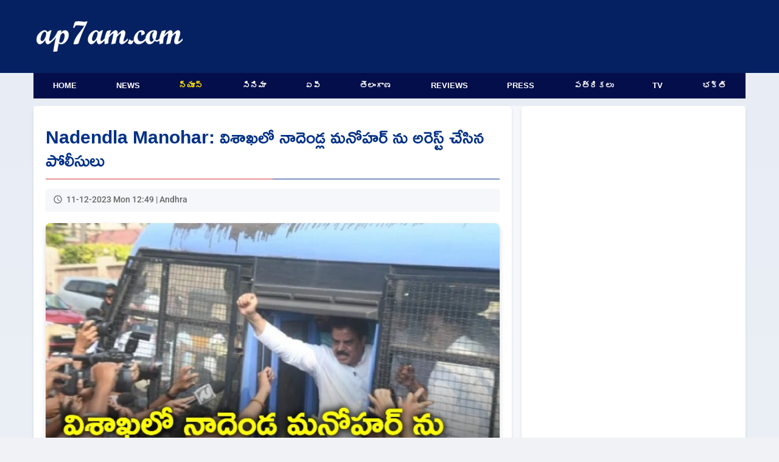

--- FILE ---
content_type: text/html; charset=UTF-8
request_url: https://www.ap7am.com/tn/789063/janasena-leader-nadendla-manohar-arrested-in-vizag
body_size: 7111
content:
<!doctype html>
<html lang="te">
<head>
    
    <link rel="preload" href="/css/telugu-news-modern-v20.css" as="style">
    <link rel="stylesheet" href="/css/telugu-news-modern-v20.css">
          <script async src="https://fundingchoicesmessages.google.com/i/pub-9041327298448473?ers=1"></script>
    <!-- Critical preconnects for important domains -->
    <link rel="preconnect" href="https://v.ap7am.com" crossorigin>
    <link rel="preconnect" href="https://imgc.ap7am.com" crossorigin>
    <link rel="dns-prefetch" href="https://imgc.ap7am.com">
    <!-- Google Tag Manager - moved to bottom of body for performance -->
    <meta charset="utf-8">
    <meta name="viewport" content="width=device-width, initial-scale=1">
    <meta name="application-name" content="ap7am">
    <meta content="IE=edge" http-equiv="X-UA-Compatible">
    <meta name="robots" content="max-image-preview:large">
        <meta property="og:type" content="article">
    <meta property="og:site_name" content="ap7am.com">
    <meta property="fb:app_id" content="972048744855755">
    <meta property="fb:pages" content="255977327840591">
    <meta name="twitter:card" content="summary_large_image">
    <meta name="twitter:site" content="@ap7am">
    <meta name="theme-color" content="#005FA2">
 
    <link rel="preconnect" href="https://cdn.jsdelivr.net" crossorigin>
    <link rel="icon" href="https://imgc.ap7am.com/main/favicon-v1.ico" type="image/x-icon">
    <link rel="manifest" href="/manifest-v4.webmanifest">
    <link rel="apple-touch-icon" href="https://imgc.ap7am.com/main/pwa/192.png">
    <link rel="apple-touch-icon-precomposed" sizes="180x180" href="https://imgc.ap7am.com/main/pwa/180.png">
    <link rel="apple-touch-icon-precomposed" sizes="120x120" href="https://imgc.ap7am.com/main/pwa/120.png">
         


      <!-- Font loading -->
    
    
    
    <style type="text/css">@font-face {font-family:Ramabhadra;font-style:normal;font-weight:400;src:url(/cf-fonts/s/ramabhadra/5.0.11/telugu/400/normal.woff2);unicode-range:U+0951-0952,U+0964-0965,U+0C00-0C7F,U+1CDA,U+200C-200D,U+25CC;font-display:swap;}@font-face {font-family:Ramabhadra;font-style:normal;font-weight:400;src:url(/cf-fonts/s/ramabhadra/5.0.11/latin/400/normal.woff2);unicode-range:U+0000-00FF,U+0131,U+0152-0153,U+02BB-02BC,U+02C6,U+02DA,U+02DC,U+0304,U+0308,U+0329,U+2000-206F,U+2074,U+20AC,U+2122,U+2191,U+2193,U+2212,U+2215,U+FEFF,U+FFFD;font-display:swap;}@font-face {font-family:Roboto;font-style:normal;font-weight:400;src:url(/cf-fonts/s/roboto/5.0.11/greek/400/normal.woff2);unicode-range:U+0370-03FF;font-display:swap;}@font-face {font-family:Roboto;font-style:normal;font-weight:400;src:url(/cf-fonts/s/roboto/5.0.11/latin/400/normal.woff2);unicode-range:U+0000-00FF,U+0131,U+0152-0153,U+02BB-02BC,U+02C6,U+02DA,U+02DC,U+0304,U+0308,U+0329,U+2000-206F,U+2074,U+20AC,U+2122,U+2191,U+2193,U+2212,U+2215,U+FEFF,U+FFFD;font-display:swap;}@font-face {font-family:Roboto;font-style:normal;font-weight:400;src:url(/cf-fonts/s/roboto/5.0.11/latin-ext/400/normal.woff2);unicode-range:U+0100-02AF,U+0304,U+0308,U+0329,U+1E00-1E9F,U+1EF2-1EFF,U+2020,U+20A0-20AB,U+20AD-20CF,U+2113,U+2C60-2C7F,U+A720-A7FF;font-display:swap;}@font-face {font-family:Roboto;font-style:normal;font-weight:400;src:url(/cf-fonts/s/roboto/5.0.11/vietnamese/400/normal.woff2);unicode-range:U+0102-0103,U+0110-0111,U+0128-0129,U+0168-0169,U+01A0-01A1,U+01AF-01B0,U+0300-0301,U+0303-0304,U+0308-0309,U+0323,U+0329,U+1EA0-1EF9,U+20AB;font-display:swap;}@font-face {font-family:Roboto;font-style:normal;font-weight:400;src:url(/cf-fonts/s/roboto/5.0.11/cyrillic-ext/400/normal.woff2);unicode-range:U+0460-052F,U+1C80-1C88,U+20B4,U+2DE0-2DFF,U+A640-A69F,U+FE2E-FE2F;font-display:swap;}@font-face {font-family:Roboto;font-style:normal;font-weight:400;src:url(/cf-fonts/s/roboto/5.0.11/greek-ext/400/normal.woff2);unicode-range:U+1F00-1FFF;font-display:swap;}@font-face {font-family:Roboto;font-style:normal;font-weight:400;src:url(/cf-fonts/s/roboto/5.0.11/cyrillic/400/normal.woff2);unicode-range:U+0301,U+0400-045F,U+0490-0491,U+04B0-04B1,U+2116;font-display:swap;}@font-face {font-family:Roboto;font-style:normal;font-weight:500;src:url(/cf-fonts/s/roboto/5.0.11/latin-ext/500/normal.woff2);unicode-range:U+0100-02AF,U+0304,U+0308,U+0329,U+1E00-1E9F,U+1EF2-1EFF,U+2020,U+20A0-20AB,U+20AD-20CF,U+2113,U+2C60-2C7F,U+A720-A7FF;font-display:swap;}@font-face {font-family:Roboto;font-style:normal;font-weight:500;src:url(/cf-fonts/s/roboto/5.0.11/vietnamese/500/normal.woff2);unicode-range:U+0102-0103,U+0110-0111,U+0128-0129,U+0168-0169,U+01A0-01A1,U+01AF-01B0,U+0300-0301,U+0303-0304,U+0308-0309,U+0323,U+0329,U+1EA0-1EF9,U+20AB;font-display:swap;}@font-face {font-family:Roboto;font-style:normal;font-weight:500;src:url(/cf-fonts/s/roboto/5.0.11/greek-ext/500/normal.woff2);unicode-range:U+1F00-1FFF;font-display:swap;}@font-face {font-family:Roboto;font-style:normal;font-weight:500;src:url(/cf-fonts/s/roboto/5.0.11/greek/500/normal.woff2);unicode-range:U+0370-03FF;font-display:swap;}@font-face {font-family:Roboto;font-style:normal;font-weight:500;src:url(/cf-fonts/s/roboto/5.0.11/latin/500/normal.woff2);unicode-range:U+0000-00FF,U+0131,U+0152-0153,U+02BB-02BC,U+02C6,U+02DA,U+02DC,U+0304,U+0308,U+0329,U+2000-206F,U+2074,U+20AC,U+2122,U+2191,U+2193,U+2212,U+2215,U+FEFF,U+FFFD;font-display:swap;}@font-face {font-family:Roboto;font-style:normal;font-weight:500;src:url(/cf-fonts/s/roboto/5.0.11/cyrillic-ext/500/normal.woff2);unicode-range:U+0460-052F,U+1C80-1C88,U+20B4,U+2DE0-2DFF,U+A640-A69F,U+FE2E-FE2F;font-display:swap;}@font-face {font-family:Roboto;font-style:normal;font-weight:500;src:url(/cf-fonts/s/roboto/5.0.11/cyrillic/500/normal.woff2);unicode-range:U+0301,U+0400-045F,U+0490-0491,U+04B0-04B1,U+2116;font-display:swap;}</style>
    <meta name="description" content="జనసేన కీలక నేత నాదెండ్ల మనోహర్ ను వైజాగ్ పోలీసులు అరెస్ట్ చేశారు. విశాఖలోని నొవాటెల్ హోటల్ వద్ద ఆందోళన చేస్తున్న మనోహర్ ను, ఇతర జనసేన నేతలు, కార్యకర్తలను అదుపులోకి తీసుకుని పోలీసు వాహనంలో అక్కడి నుంచి తరలించారు. &amp;nbsp;టైకూన్..">
<meta name="keywords" content="Nadendla Manohar,janasena,Arrest,Vizag">
<meta name="news_keywords" content="Nadendla Manohar,janasena,Arrest,Vizag">
<meta property="article:published_time" content="2023-12-11T12:49:47+05:30">
<meta property="article:modified_time" content="2023-12-11T07:41:14+05:30">
<link rel="canonical" href="https://www.ap7am.com/tn/789063/janasena-leader-nadendla-manohar-arrested-in-vizag">
<link rel="amphtml" href="https://www.ap7am.com/tn/789063/amp/janasena-leader-nadendla-manohar-arrested-in-vizag">
<meta property="og:type" content="article">
<meta property="og:title" content="విశాఖలో నాదెండ్ల మనోహర్ ను అరెస్ట్ చేసిన పోలీసులు">
<meta property="og:description" content="జనసేన కీలక నేత నాదెండ్ల మనోహర్ ను వైజాగ్ పోలీసులు అరెస్ట్ చేశారు. విశాఖలోని నొవాటెల్ హోటల్ వద్ద ఆందోళన చేస్తున్న మనోహర్ ను, ఇతర జనసేన నేతలు, కార్యకర్తలను అదుపులోకి తీసుకుని పోలీసు వాహనంలో అక్కడి నుంచి తరలించారు. &amp;nbsp;టైకూన్..">
<meta property="og:url" content="https://www.ap7am.com/tn/789063/janasena-leader-nadendla-manohar-arrested-in-vizag">
<meta property="og:image" content="https://imgc.ap7am.com/bimg/cr-20231211tn6576b8139c167.jpg">
<meta name="twitter:image" content="https://imgc.ap7am.com/bimg/cr-20231211tn6576b8139c167.jpg">
<meta property="og:image:width" content="600">
<meta property="og:image:height" content="400">
<meta name="twitter:title" content="విశాఖలో నాదెండ్ల మనోహర్ ను అరెస్ట్ చేసిన పోలీసులు">
<meta name="twitter:description" content="జనసేన కీలక నేత నాదెండ్ల మనోహర్ ను వైజాగ్ పోలీసులు అరెస్ట్ చేశారు. విశాఖలోని నొవాటెల్ హోటల్ వద్ద ఆందోళన చేస్తున్న మనోహర్ ను, ఇతర జనసేన నేతలు, కార్యకర్తలను అదుపులోకి తీసుకుని పోలీసు వాహనంలో అక్కడి నుంచి తరలించారు. &amp;nbsp;టైకూన్..">
<meta name="twitter:image:alt" content="విశాఖలో నాదెండ్ల మనోహర్ ను అరెస్ట్ చేసిన పోలీసులు">
<link rel="preload" as="image" href="https://imgc.ap7am.com/thumbnail/cr-20231211tn6576b8139c167.jpg">

<link rel="alternate" type="application/rss+xml" href="https://www.ap7am.com/rss/telugu-news.xml" >
    <link href="https://cdn.jsdelivr.net/npm/froala-editor/css/froala_editor.pkgd.min.css" rel="stylesheet" media="print" onload="this.media='all'">
<noscript><link rel="stylesheet" href="https://cdn.jsdelivr.net/npm/froala-editor/css/froala_editor.pkgd.min.css"></noscript>

<style>

.active-users {
  text-align: center;
  margin: 20px auto;
  font-size: 16px;
  color: blue;
}
.active-users a {
  color: blue;
  text-decoration: none;
}
.grid-container {
  grid-template-columns: 1fr;
  grid-template-areas:
    "article"
    "bottom-list";
}

@media screen and (min-width: 720px) and (max-width: 1019px) {
  .grid-container {
    display: grid;
    grid-template-columns: 1fr 332px;
    grid-template-areas:
      "article sidebar"
      "bottom-list sidebar";
  }
}

@media screen and (min-width: 1020px) and (max-width: 1199px) {
  .grid-container {
    grid-template-columns: 1fr 360px;
    grid-template-areas:
      "article  sidebar"
      "bottom-list sidebar"; 

  }
}

@media screen and (min-width: 1200px) {

  .grid-container {
    grid-template-columns: 1fr 368px;
    grid-template-areas:
      "article sidebar"
      "bottom-list  sidebar";
  }
}

</style>
<script type="application/ld+json">{"@context":"https://schema.org","@type":"NewsArticle","mainEntityOfPage":{"@type":"WebPage","@id":"https://www.ap7am.com/tn/789063/janasena-leader-nadendla-manohar-arrested-in-vizag"},"headline":"విశాఖలో నాదెండ్ల మనోహర్ ను అరెస్ట్ చేసిన పోలీసులు","alternativeHeadline":"Janasena leader Nadendla Manohar arrested in Vizag","description":"జనసేన కీలక నేత నాదెండ్ల మనోహర్ ను వైజాగ్ పోలీసులు అరెస్ట్ చేశారు. విశాఖలోని నొవాటెల్ హోటల్ వద్ద ఆందోళన చేస్తున్న మనోహర్ ను, ఇతర జనసేన నేతలు, కార్యకర్తలను అదుపులోకి తీసుకుని పోలీసు వాహనంలో అక్కడి నుంచి తరలించారు. &nbsp;టైకూన్ కూడలిలో రోడ్డు మూసివేతను నిరసిస్తూ మనోహర్ నేతృత్వంలో జనసేన ధర్మా చేసింది. వైసీపీ","keywords":"Nadendla Manohar,janasena,Arrest,Vizag","datePublished":"2023-12-11T12:49:47+05:30","dateModified":"2023-12-11T07:41:14+05:30","dateCreated":"2023-12-11T12:49:47+05:30","isAccessibleForFree":true,"articleSection":"Andhra","image":{"@type":"ImageObject","url":"https://imgc.ap7am.com/bimg/cr-20231211tn6576b8139c167.jpg","height":400,"width":600},"thumbnailUrl":"https://imgc.ap7am.com/thumbnail/cr-20231211tn6576b8139c167.jpg","articleBody":"జనసేన కీలక నేత నాదెండ్ల మనోహర్ ను వైజాగ్ పోలీసులు అరెస్ట్ చేశారు. విశాఖలోని నొవాటెల్ హోటల్ వద్ద ఆందోళన చేస్తున్న మనోహర్ ను, ఇతర జనసేన నేతలు, కార్యకర్తలను అదుపులోకి తీసుకుని పోలీసు వాహనంలో అక్కడి నుంచి తరలించారు. &nbsp;టైకూన్ కూడలిలో రోడ్డు మూసివేతను నిరసిస్తూ మనోహర్ నేతృత్వంలో జనసేన ధర్మా చేసింది. వైసీపీ ఎంపీ ఎంవీవీ సత్యనారాయణ రియలెస్టేట్ వ్యాపారంలో భాగంగా నిర్మిస్తున్న కట్టడానికి వాస్తు బాగోలేదని రోడ్డును మూసేశారని ఈ సందర్భంగా మనోహర్ మండిపడ్డారు. వైసీపీ నేతల నిర్మాణాలకు వాస్తు దోషం ఉంటే రోడ్లను మూసేస్తారా? అని ప్రశ్నించారు.&nbsp;తమ ధర్నా రాజకీయ కార్యక్రమం కాదని... శాంతియుతంగా చేస్తున్న నిరసన కార్యక్రమమని మనోహర్ చెప్పారు. తమ ధర్నా కార్యక్రమం గురించి తెలిసి నిన్నటి నుంచి పోలీసులు పలు విధాలుగా తమను అడ్డుకునే ప్రయత్నం చేశారని విమర్శించారు. తమ వాళ్లను ఎక్కడికక్కడ హౌస్ అరెస్ట్ చేశారని అన్నారు. వైసీపీ నేతల ట్రాప్ లో పోలీసు అధికారులు పడొద్దని సూచించారు. రాష్ట్రంలో రూల్ ఆఫ్ లా లేదని విమర్శించారు.","isPartOf":{"@type":"CreativeWork","name":"Telugu News","url":"https://www.ap7am.com/telugu-news"},"publisher":{"@type":"Organization","name":"ap7am.com","logo":{"@type":"ImageObject","url":"https://imgc.ap7am.com/main/pwa/512.png","width":512,"height":512},"sameAs":["https://www.facebook.com/ap7am","https://twitter.com/ap7am","https://www.instagram.com/ap7amnews"]},"author":{"@type":"Person","name":"Vamsi","url":"https://ap7am.com/team-ap7am"},"speakable":{"@type":"SpeakableSpecification","cssSelector":["h1",".fr-view"]}}</script>
<script type="application/ld+json">{"@context":"https://schema.org","@type":"BreadcrumbList","itemListElement":[{"@type":"ListItem","position":1,"item":{"@id":"https://www.ap7am.com","name":"Home"}},{"@type":"ListItem","position":2,"item":{"@id":"https://www.ap7am.com/telugu-news","name":"Telugu News"}},{"@type":"ListItem","position":3,"item":{"@id":"https://www.ap7am.com/telugu-news/andhra","name":"Andhra"}},{"@type":"ListItem","position":4,"item":{"@id":"https://www.ap7am.com/tn/789063/janasena-leader-nadendla-manohar-arrested-in-vizag","name":"విశాఖలో నాదెండ్ల మనోహర్ ను అరెస్ట్ చేసిన పోలీసులు"}}]}</script>
   

        <script type="application/ld+json">
    {"@context": "https://schema.org",
    "@type": "Organization",
    "name": "ap7am.com",
    "url": "https://www.ap7am.com",
    "logo":{
        "@type":"ImageObject",
        "url":"https://www.ap7am.com/img/ap7am-blue-logo.png",
        "width":"160",
        "height":"50"
    },
    "sameAs": ["https://www.facebook.com/ap7am",
    "https://twitter.com/ap7am"]
    }
 </script>
 <script type="application/ld+json">
    {
    "@context": "https://schema.org/",
    "@type": "WebSite",
    "name": "ap7am.com",
    "url": "https://www.ap7am.com",
    "potentialAction": {
        "@type": "SearchAction",
        "target": "https://www.ap7am.com/search?q={search_term_string}",
        "query-input": "required name=search_term_string"
    }
    }
    </script>
    <title>విశాఖలో నాదెండ్ల మనోహర్ ను అరెస్ట్ చేసిన పోలీసులు</title>

      <!-- Global site tag (gtag.js) - Google Analytics -->
    <script async defer src="https://www.googletagmanager.com/gtag/js?id=G-0W5DB5PW2L"></script>
    <script>
      window.dataLayer = window.dataLayer || [];
      function gtag(){dataLayer.push(arguments);}
      gtag('js', new Date());
      gtag('config', 'G-0W5DB5PW2L');
    </script>  
</head>
<body>
        <header class="header">
        <nav class="mb-nav mb-tb" aria-label="To Navigation">
        <input type="checkbox" id="check">
        <label for="check" class="checkbtn">
            <img src="https://imgc.ap7am.com/main/menu-icon.svg" alt="Menu" width="36" height="30" loading="lazy" decoding="async">
        </label>
        <span class="mb-logo">
            <a class="active" href="/"><img src="https://imgc.ap7am.com/main/ap7am-logo.svg" alt="ap7am" width="112" height="32" loading="lazy" decoding="async"></a>
        </span>
        <ul itemscope itemtype="https://schema.org/SiteNavigationElement">
                            <li itemprop="name"><a itemprop="url" href="/" data-ga-menu="mobile_drawer" data-ga-label="Home">Home</a></li>
                            <li itemprop="name"><a itemprop="url" href="/english-news" data-ga-menu="mobile_drawer" data-ga-label="News">News</a></li>
                            <li itemprop="name"><a itemprop="url" href="/telugu-news" data-ga-menu="mobile_drawer" data-ga-label="న్యూస్">న్యూస్</a></li>
                            <li itemprop="name"><a itemprop="url" href="/cinema" data-ga-menu="mobile_drawer" data-ga-label="సినిమా">సినిమా</a></li>
                            <li itemprop="name"><a itemprop="url" href="/telugu-news/andhra" data-ga-menu="mobile_drawer" data-ga-label="ఏపీ">ఏపీ</a></li>
                            <li itemprop="name"><a itemprop="url" href="/telugu-news/telangana" data-ga-menu="mobile_drawer" data-ga-label="తెలంగాణ">తెలంగాణ</a></li>
                            <li itemprop="name"><a itemprop="url" href="/movie-reviews" data-ga-menu="mobile_drawer" data-ga-label="Reviews">Reviews</a></li>
                            <li itemprop="name"><a itemprop="url" href="/press-news" data-ga-menu="mobile_drawer" data-ga-label="Press">Press</a></li>
                            <li itemprop="name"><a itemprop="url" href="/telugu-news-papers" data-ga-menu="mobile_drawer" data-ga-label="పత్రికలు">పత్రికలు</a></li>
                            <li itemprop="name"><a itemprop="url" href="/live-tv" data-ga-menu="mobile_drawer" data-ga-label="TV">TV</a></li>
                            <li itemprop="name"><a itemprop="url" href="/bhakti-articles" data-ga-menu="mobile_drawer" data-ga-label="భక్తి">భక్తి</a></li>
                            <li itemprop="name"><a itemprop="url" href="/forms/grievance" data-ga-menu="mobile_drawer" data-ga-label="Grievances">Grievances</a></li>
                    </ul>
    </nav>
    <nav class="mb-horizontal-menu mb-only" aria-label="Primary Sections">
        <ul>
                            <li class=" mb-horizontal-item ">
                    <a href="/" title="Browse Home" data-ga-menu="mobile_horizontal" data-ga-label="Home">Home</a>
                </li>
                            <li class=" mb-horizontal-item ">
                    <a href="/english-news" title="Browse News" data-ga-menu="mobile_horizontal" data-ga-label="News">News</a>
                </li>
                            <li class=" mb-horizontal-item-active ">
                    <a href="/telugu-news" title="Browse న్యూస్" data-ga-menu="mobile_horizontal" data-ga-label="న్యూస్">న్యూస్</a>
                </li>
                            <li class=" mb-horizontal-item ">
                    <a href="/cinema" title="Browse సినిమా" data-ga-menu="mobile_horizontal" data-ga-label="సినిమా">సినిమా</a>
                </li>
                            <li class=" mb-horizontal-item ">
                    <a href="/telugu-news/andhra" title="Browse ఏపీ" data-ga-menu="mobile_horizontal" data-ga-label="ఏపీ">ఏపీ</a>
                </li>
                            <li class=" mb-horizontal-item ">
                    <a href="/telugu-news/telangana" title="Browse తెలంగాణ" data-ga-menu="mobile_horizontal" data-ga-label="తెలంగాణ">తెలంగాణ</a>
                </li>
                            <li class=" mb-horizontal-item ">
                    <a href="/movie-reviews" title="Browse Reviews" data-ga-menu="mobile_horizontal" data-ga-label="Reviews">Reviews</a>
                </li>
                            <li class=" mb-horizontal-item ">
                    <a href="/press-news" title="Browse Press" data-ga-menu="mobile_horizontal" data-ga-label="Press">Press</a>
                </li>
                            <li class=" mb-horizontal-item ">
                    <a href="/telugu-news-papers" title="Browse పత్రికలు" data-ga-menu="mobile_horizontal" data-ga-label="పత్రికలు">పత్రికలు</a>
                </li>
                            <li class=" mb-horizontal-item ">
                    <a href="/live-tv" title="Browse TV" data-ga-menu="mobile_horizontal" data-ga-label="TV">TV</a>
                </li>
                            <li class=" mb-horizontal-item ">
                    <a href="/bhakti-articles" title="Browse భక్తి" data-ga-menu="mobile_horizontal" data-ga-label="భక్తి">భక్తి</a>
                </li>
                    </ul>
    </nav>
    <div class="dt-only">
        <div class="menu-top" style="height:120px">
            <div class="logo-plus-ad">
                <div class="logo-box">
                    <a href="/" title="ap7am.com">
                        <img src="https://imgc.ap7am.com/main/ap7am-logo.svg" width="240" height="44" alt="News link" loading="lazy" decoding="async">
                    </a>
                </div>
                <div class="leader-board">

                                    </div>
            </div>
        </div>
        <nav aria-label="Top Navigation">
            <ul class="menu">
                                    <li class=" menu-item ">
                        <a href="/" title="Browse Home" data-ga-menu="desktop_primary" data-ga-label="Home">Home</a>
                    </li>
                                    <li class=" menu-item ">
                        <a href="/english-news" title="Browse News" data-ga-menu="desktop_primary" data-ga-label="News">News</a>
                    </li>
                                    <li class=" menu-item-active ">
                        <a href="/telugu-news" title="Browse న్యూస్" data-ga-menu="desktop_primary" data-ga-label="న్యూస్">న్యూస్</a>
                    </li>
                                    <li class=" menu-item ">
                        <a href="/cinema" title="Browse సినిమా" data-ga-menu="desktop_primary" data-ga-label="సినిమా">సినిమా</a>
                    </li>
                                    <li class=" menu-item ">
                        <a href="/telugu-news/andhra" title="Browse ఏపీ" data-ga-menu="desktop_primary" data-ga-label="ఏపీ">ఏపీ</a>
                    </li>
                                    <li class=" menu-item ">
                        <a href="/telugu-news/telangana" title="Browse తెలంగాణ" data-ga-menu="desktop_primary" data-ga-label="తెలంగాణ">తెలంగాణ</a>
                    </li>
                                    <li class=" menu-item ">
                        <a href="/movie-reviews" title="Browse Reviews" data-ga-menu="desktop_primary" data-ga-label="Reviews">Reviews</a>
                    </li>
                                    <li class=" menu-item ">
                        <a href="/press-news" title="Browse Press" data-ga-menu="desktop_primary" data-ga-label="Press">Press</a>
                    </li>
                                    <li class=" menu-item ">
                        <a href="/telugu-news-papers" title="Browse పత్రికలు" data-ga-menu="desktop_primary" data-ga-label="పత్రికలు">పత్రికలు</a>
                    </li>
                                    <li class=" menu-item ">
                        <a href="/live-tv" title="Browse TV" data-ga-menu="desktop_primary" data-ga-label="TV">TV</a>
                    </li>
                                    <li class=" menu-item ">
                        <a href="/bhakti-articles" title="Browse భక్తి" data-ga-menu="desktop_primary" data-ga-label="భక్తి">భక్తి</a>
                    </li>
                            </ul>
        </nav>
    </div>
</header>
<div class="grid-container">
<div class="grid-item article">
<main>
<article>
<h1 class="article-title heading-te">Nadendla Manohar: విశాఖలో నాదెండ్ల మనోహర్ ను అరెస్ట్ చేసిన పోలీసులు</h1>
<div class="article-meta">
<time class="article-time" datetime="2023-12-11T12:49:47+05:30">11-12-2023 Mon 12:49 | Andhra</time>
</div>

<div class="article-image-container">
<img
class="article-image"
src="https://imgc.ap7am.com/thumbnail/cr-20231211tn6576b8139c167.jpg"
srcset="https://imgc.ap7am.com/thumbnail/cr-20231211tn6576b8139c167.jpg 1x, https://imgc.ap7am.com/bimg/cr-20231211tn6576b8139c167.jpg 2x"
alt="Janasena leader Nadendla Manohar arrested in Vizag"
width="640"
height="428"
style="aspect-ratio: 640 / 428;"
fetchpriority="high"
decoding="async"
loading="eager"
>
</div>
<div class="mb-only center">
</div>
<div class="desc-te rich-text fr-view">
        <div class="bullets">
        <ul><li>టైకూన్ కూడలిలో రోడ్డు మూసివేతకు నిరసనగా మనోహర్ ధర్నా</li><li>వైసీపీ ఎంపీ ఎంవీవీ నిర్మిస్తున్న కట్టడానికి వాస్తు బాగోలేదని రోడ్డును మూసేశారని మనోహర్ మండిపాటు</li><li>రాష్ట్రంలో రూల్ ఆఫ్ లా లేదని విమర్శ</li></ul>
    </div>
        <div class="mt-3">
        జనసేన కీలక నేత నాదెండ్ల మనోహర్ ను వైజాగ్ పోలీసులు అరెస్ట్ చేశారు. విశాఖలోని నొవాటెల్ హోటల్ వద్ద ఆందోళన చేస్తున్న మనోహర్ ను, ఇతర జనసేన నేతలు, కార్యకర్తలను అదుపులోకి తీసుకుని పోలీసు వాహనంలో అక్కడి నుంచి తరలించారు. &nbsp;<br>టైకూన్ కూడలిలో రోడ్డు మూసివేతను నిరసిస్తూ మనోహర్ నేతృత్వంలో జనసేన ధర్మా చేసింది. వైసీపీ ఎంపీ ఎంవీవీ సత్యనారాయణ రియలెస్టేట్ వ్యాపారంలో భాగంగా నిర్మిస్తున్న కట్టడానికి వాస్తు బాగోలేదని రోడ్డును మూసేశారని ఈ సందర్భంగా మనోహర్ మండిపడ్డారు. వైసీపీ నేతల నిర్మాణాలకు వాస్తు దోషం ఉంటే రోడ్లను మూసేస్తారా? అని ప్రశ్నించారు.&nbsp;<br><div style="color: rgb(34, 34, 34); font-family: Arial, Helvetica, sans-serif; font-size: small; font-style: normal; font-variant-ligatures: normal; font-variant-caps: normal; font-weight: 400; letter-spacing: normal; orphans: 2; text-align: start; text-indent: 0px; text-transform: none; widows: 2; word-spacing: 0px; -webkit-text-stroke-width: 0px; white-space: normal; text-decoration-thickness: initial; text-decoration-style: initial; text-decoration-color: initial;"><br></div>తమ ధర్నా రాజకీయ కార్యక్రమం కాదని... శాంతియుతంగా చేస్తున్న నిరసన కార్యక్రమమని మనోహర్ చెప్పారు. తమ ధర్నా కార్యక్రమం గురించి తెలిసి నిన్నటి నుంచి పోలీసులు పలు విధాలుగా తమను అడ్డుకునే ప్రయత్నం చేశారని విమర్శించారు. తమ వాళ్లను ఎక్కడికక్కడ హౌస్ అరెస్ట్ చేశారని అన్నారు. వైసీపీ నేతల ట్రాప్ లో పోలీసు అధికారులు పడొద్దని సూచించారు. రాష్ట్రంలో రూల్ ఆఫ్ లా లేదని విమర్శించారు.
    </div>
</div>


</article>

<nav class="article-nav-mobile mb-only" aria-label="Telugu news navigation">
        <a class="article-nav-mobile__btn article-nav-mobile__btn--prev" href="https://www.ap7am.com/tn/789064/victory-venkatesh-visits-bezawada-durgamma" rel="prev" data-ga-article-nav="prev" data-ga-article-section="telugu_news" data-ga-article-id="789064" data-ga-article-target="https://www.ap7am.com/tn/789064/victory-venkatesh-visits-bezawada-durgamma">
        <span aria-hidden="true">&larr;</span>
        <span class="sr-only">Previous article</span>
    </a>
            <a class="article-nav-mobile__btn article-nav-mobile__btn--next" href="https://www.ap7am.com/tn/789062/these-are-the-best-camera-phones-under-20000" rel="next" data-ga-article-nav="next" data-ga-article-section="telugu_news" data-ga-article-id="789062" data-ga-article-target="https://www.ap7am.com/tn/789062/these-are-the-best-camera-phones-under-20000">
        <span aria-hidden="true">&rarr;</span>
        <span class="sr-only">Next article</span>
    </a>
    </nav>






<div class="tags">
<div class="tags-button">Nadendla Manohar</div>
<div class="tags-button">janasena</div>
<div class="tags-button">Arrest</div>
<div class="tags-button">Vizag</div>
</div>
</main>
<ul class="tcb" data-article-id="789063">
  <!-- Optional placeholder content -->
  <li class="placeholder">Loading...</li>
</ul>
<div class="social-buttons">
    <!-- Facebook -->
    <a class="social-buttons-link social-buttons-link-facebook" rel="noreferrer noopener" href="https://www.facebook.com/sharer.php?u=https://www.ap7am.com/tn/789063/janasena-leader-nadendla-manohar-arrested-in-vizag" title="Share on Facebook" target="_blank">
        <span class="social-buttons-icon social-buttons-icon-facebook"></span>
    </a>
    <!-- Twitter -->
    <a class="social-buttons-link social-buttons-link-twitter" rel="noreferrer noopener" href="https://twitter.com/intent/tweet?text=విశాఖలో నాదెండ్ల మనోహర్ ను అరెస్ట్ చేసిన పోలీసులు&url=https://www.ap7am.com/tn/789063/janasena-leader-nadendla-manohar-arrested-in-vizag&hashtags=Nadendla Manohar,janasena,Arrest,Vizag&via=ap7am" title="Share on Twitter" target="_blank">
        <span class="social-buttons-icon social-buttons-icon-twitter"></span>
    </a>
    <!-- WhatsApp -->
    <a class="social-buttons-link social-buttons-link-whatsapp" rel="noreferrer noopener" href="whatsapp://send?text=https://www.ap7am.com/tn/789063/janasena-leader-nadendla-manohar-arrested-in-vizag" data-action="share/whatsapp/share" title="Share on WhatsApp">
        <span class="social-buttons-icon social-buttons-icon-whatsapp"></span>
    </a>
    <!-- Email -->
    <a class="social-buttons-link social-buttons-link-email" rel="noreferrer noopener" href="/cdn-cgi/l/email-protection#[base64]" title="Share via Email">
        <span class="social-buttons-icon social-buttons-icon-email"></span>
    </a>
    <div class="feedback">
        <a class="feedback-link" href="/forms/feedback?sec=tn&pid=789063">Leave Feedback on this news</a>
    </div>
</div>
<div class="tb-dt">
<div class="pvt-pr center">
         <a href="https://www.garudavega.com/" title= "Garudavega" rel="sponsored">
        <img
        class="pvt-img"
        alt="Garudavega"
        src="https://imgc.ap7am.com/thumbless/20250313pa67d2ddaa38296.gif"
        width="300"
        height="100"
        loading="lazy"
        >
        </a>
</div></div>
</div>
<section class="grid-item bottom-list news-list">
<header class="news-list-header"><h2 class="news-list-title Roboto">More Telugu News</h2></header>
<ul id="bottom-list" class="news-list-items">
  <li class="news-list-item comments-placeholder">Loading...</li>
</ul>
<footer class="news-list-footer"><a href="/telugu-news#nsn_14" title="Telugu News" class="news-list-more">..More Telugu News</a></footer>
</section>

<aside class="grid-item sidebar tb-dt">
    </aside>
</div> 
<script data-cfasync="false" src="/cdn-cgi/scripts/5c5dd728/cloudflare-static/email-decode.min.js"></script><script src="/js/telugu-news-bottom-list-v2.js" defer></script>
<footer class="footer">
    <div class="footer-container">
        <div class="footer-copyright">&copy;2026 ap7am.com</div>
        <div class="footer-links">
            <a class="footer-link" href="/" title="ap7am.com home page">Home</a>
            <a class="footer-link" href="/privacy-policy" title="Read Privacy Policy">Privacy Policy</a>
            
                        <a class="footer-link" href="/disclaimer" title="Read Disclaimer">Disclaimer</a>
            <a class="footer-link" href="/forms/contact" title="Write to ContactUs">ContactUs</a>
            <a class="footer-link" href="/forms/grievance" title="Submit Grievances">Grievances</a>   
            <span class="footer-region">NV</span>
        </div>
    </div>
</footer>
        <script>
        var newapiUrl = 'https://v.ap7am.com/api/tnv/789063?reg=NV';
    </script>
    <script src="/js/views4.js" defer></script>
        <script>
        document.addEventListener('DOMContentLoaded', function () {
            if (typeof gtag !== 'function') {
                return;
            }

            var menuLinks = document.querySelectorAll('[data-ga-menu]');

            Array.prototype.forEach.call(menuLinks, function (link) {
                link.addEventListener('click', function () {
                    var label = link.getAttribute('data-ga-label') || link.textContent.trim();

                    gtag('event', 'menu_click', {
                        event_category: 'navigation',
                        event_label: label,
                        menu_location: link.getAttribute('data-ga-menu'),
                        menu_url: link.getAttribute('href')
                    });
                });
            });

            var paginationLinks = document.querySelectorAll('[data-ga-pagination]');

            Array.prototype.forEach.call(paginationLinks, function (link) {
                link.addEventListener('click', function () {
                    var direction = link.getAttribute('data-ga-pagination') || 'unknown';
                    var section = link.getAttribute('data-ga-section') || 'default';
                    var page = link.getAttribute('data-ga-page') || '';

                    gtag('event', 'pagination_click', {
                        event_category: 'pagination',
                        event_label: section + '_' + direction,
                        pagination_direction: direction,
                        pagination_section: section,
                        pagination_page: page,
                        pagination_url: link.getAttribute('href')
                    });
                });
            });

            var articleNavLinks = document.querySelectorAll('[data-ga-article-nav]');

            Array.prototype.forEach.call(articleNavLinks, function (link) {
                link.addEventListener('click', function () {
                    var direction = link.getAttribute('data-ga-article-nav') || 'unknown';
                    var section = link.getAttribute('data-ga-article-section') || 'default';
                    var targetId = link.getAttribute('data-ga-article-id') || '';
                    var targetUrl = link.getAttribute('data-ga-article-target') || link.getAttribute('href');

                    gtag('event', 'article_navigation_click', {
                        event_category: 'article_navigation',
                        event_label: section + '_' + direction,
                        navigation_direction: direction,
                        navigation_section: section,
                        target_article_id: targetId,
                        target_article_url: targetUrl
                    });
                });
            });
        });
    </script>
</body>
</html>


--- FILE ---
content_type: image/svg+xml
request_url: https://imgc.ap7am.com/main/ap7am-logo.svg
body_size: 5853
content:
<svg width="154.736" height="31.975" viewBox="0 0 154.736 31.975" xmlns="http://www.w3.org/2000/svg"><g id="svgGroup" stroke-linecap="round" fill-rule="evenodd" font-size="9pt" stroke="#ffffff" stroke-width="0.1mm" fill="#ffffff" style="stroke:#ffffff;stroke-width:0.1mm;fill:#ffffff"><path d="M 111.303 12.54 L 111.202 13.419 L 111.101 14.297 Q 111.101 14.626 111.324 14.635 A 0.318 0.318 0 0 0 111.337 14.635 L 111.844 14.466 L 113.771 13.554 A 1.733 1.733 0 0 0 114.134 13.351 A 1.412 1.412 0 0 0 114.413 13.081 A 1.065 1.065 0 0 0 114.547 12.744 Q 114.582 12.588 114.582 12.405 A 3.239 3.239 0 0 0 114.437 11.413 A 2.606 2.606 0 0 0 113.669 10.241 A 3.568 3.568 0 0 0 111.87 9.501 A 4.706 4.706 0 0 0 111.27 9.464 A 5.543 5.543 0 0 0 109.548 9.75 A 7.583 7.583 0 0 0 108.329 10.275 Q 106.774 11.154 105.659 12.472 Q 104.51 13.824 103.834 15.548 A 10.507 10.507 0 0 0 103.306 17.377 A 8.383 8.383 0 0 0 103.158 18.928 A 5.514 5.514 0 0 0 103.413 20.643 A 4.556 4.556 0 0 0 104.543 22.477 A 4.68 4.68 0 0 0 107.556 23.84 A 6.32 6.32 0 0 0 108.092 23.863 A 7.447 7.447 0 0 0 111.379 23.086 A 8.822 8.822 0 0 0 111.709 22.916 Q 113.232 22.086 114.891 20.551 A 26.195 26.195 0 0 0 115.557 19.913 A 5.771 5.771 0 0 0 115.888 21.134 A 4.8 4.8 0 0 0 116.002 21.395 Q 116.542 22.511 117.523 23.187 Q 118.503 23.863 119.753 23.863 Q 121.308 23.863 122.66 22.95 A 7.638 7.638 0 0 0 124.026 21.784 Q 124.639 21.131 125.195 20.28 Q 125.699 20.678 126.162 20.868 A 2.571 2.571 0 0 0 126.412 20.956 A 2.282 2.282 0 0 0 126.638 21.038 Q 126.757 21.075 126.893 21.105 A 4.231 4.231 0 0 0 126.987 21.125 L 127.02 21.125 Q 127.358 21.193 127.561 21.193 Q 128.67 21.193 129.845 20.326 A 7.484 7.484 0 0 0 130.273 19.983 A 23.712 23.712 0 0 0 130.265 20.652 A 1.88 1.88 0 0 0 130.266 20.708 Q 130.272 20.867 130.299 21.362 L 130.333 22.071 Q 130.333 22.207 130.367 22.443 A 92.765 92.765 0 0 1 130.381 22.885 Q 130.399 23.469 130.4 23.795 A 12.167 12.167 0 0 1 130.4 23.829 L 134.051 22.95 L 134.152 20.787 L 134.355 19.029 L 134.761 16.731 Q 136.539 14.661 137.412 13.873 A 5.738 5.738 0 0 1 137.667 13.655 A 17.487 17.487 0 0 1 138.105 13.299 Q 138.978 12.615 139.283 12.607 A 0.272 0.272 0 0 1 139.29 12.607 A 0.311 0.311 0 0 1 139.587 12.782 Q 139.662 12.924 139.662 13.182 L 139.391 14.872 L 138.986 17.069 L 137.397 23.863 L 141.588 23.119 L 143.244 16.325 A 21.632 21.632 0 0 1 144.267 15.085 A 24.046 24.046 0 0 1 144.427 14.906 A 41.716 41.716 0 0 1 144.778 14.528 Q 145.118 14.166 145.368 13.921 A 8.799 8.799 0 0 1 145.577 13.723 Q 146.76 12.709 147.233 12.709 Q 147.662 12.709 147.751 13.049 A 0.797 0.797 0 0 1 147.774 13.25 A 2.542 2.542 0 0 1 147.738 13.633 Q 147.642 14.248 147.283 15.36 A 32.243 32.243 0 0 1 147.131 15.818 A 32.365 32.365 0 0 0 146.576 17.588 Q 145.982 19.706 145.982 21.091 Q 145.982 22.112 146.388 22.791 A 2.323 2.323 0 0 0 146.624 23.119 A 2.11 2.11 0 0 0 148.113 23.854 A 2.945 2.945 0 0 0 148.348 23.863 Q 149.475 23.863 150.711 23.15 A 7.627 7.627 0 0 0 150.985 22.984 A 12.191 12.191 0 0 0 151.842 22.38 Q 152.756 21.682 153.967 20.564 A 58.153 58.153 0 0 0 154.736 19.841 L 154.736 17.948 L 154.094 18.624 Q 152.242 20.61 151.285 21.019 A 1.135 1.135 0 0 1 150.849 21.125 A 0.541 0.541 0 0 1 150.598 21.068 Q 150.49 21.012 150.409 20.902 A 0.737 0.737 0 0 1 150.376 20.855 A 1.014 1.014 0 0 1 150.178 20.318 A 1.288 1.288 0 0 1 150.173 20.212 Q 150.173 19.248 150.958 17.141 A 30.521 30.521 0 0 1 150.985 17.069 A 30.021 30.021 0 0 0 151.54 15.37 Q 152.134 13.335 152.134 11.999 A 3.216 3.216 0 0 0 151.967 10.948 A 2.856 2.856 0 0 0 151.559 10.174 Q 151.018 9.43 150.072 9.43 A 3.104 3.104 0 0 0 148.752 9.732 A 3.794 3.794 0 0 0 148.483 9.87 A 7.175 7.175 0 0 0 147.796 10.296 Q 147.441 10.542 147.059 10.858 A 15.616 15.616 0 0 0 146.523 11.323 L 143.819 13.926 L 143.988 11.965 A 4.389 4.389 0 0 0 143.935 11.261 Q 143.874 10.888 143.744 10.589 A 1.97 1.97 0 0 0 143.447 10.106 A 2.054 2.054 0 0 0 142.952 9.675 A 1.681 1.681 0 0 0 142.061 9.43 A 2.347 2.347 0 0 0 141.552 9.492 Q 141.065 9.601 140.443 9.901 A 9.022 9.022 0 0 0 140.236 10.005 A 9.324 9.324 0 0 0 139.384 10.555 Q 138.983 10.845 138.558 11.204 A 17.9 17.9 0 0 0 138.039 11.661 A 54.666 54.666 0 0 0 137.49 12.185 A 42.71 42.71 0 0 0 136.991 12.675 Q 136.643 13.053 136.219 13.53 A 83.528 83.528 0 0 0 136.079 13.689 L 135.606 14.23 L 135.268 14.602 Q 135.504 13.419 135.977 12.033 Q 136.586 10.275 136.924 9.396 L 132.935 10.174 A 49.673 49.673 0 0 0 132.829 10.406 Q 132.607 10.894 132.158 11.898 L 132.057 12.168 Q 131.72 12.97 131.483 13.614 A 21.789 21.789 0 0 0 131.347 13.993 A 22.484 22.484 0 0 0 130.657 16.536 A 19.986 19.986 0 0 0 130.536 17.17 A 17.566 17.566 0 0 0 130.418 17.966 A 12.618 12.618 0 0 1 129.709 18.698 Q 128.466 19.874 127.595 19.874 Q 126.716 19.874 125.837 19.097 A 37.975 37.975 0 0 0 126.729 16.382 Q 127.527 13.571 127.527 11.526 A 12.018 12.018 0 0 0 127.526 11.35 Q 127.521 11 127.494 10.917 Q 127.465 10.861 127.437 10.757 A 2.103 2.103 0 0 1 127.426 10.715 A 0.646 0.646 0 0 0 127.413 10.59 Q 127.401 10.529 127.378 10.463 A 1.226 1.226 0 0 0 127.358 10.41 A 0.686 0.686 0 0 0 127.216 10.197 Q 127.007 9.975 126.547 9.768 Q 126.011 9.514 124.956 9.472 A 11.026 11.026 0 0 0 124.519 9.464 Q 122.119 9.464 120.024 10.681 Q 117.996 11.898 116.711 14.027 A 8.805 8.805 0 0 0 115.472 18.105 A 52.988 52.988 0 0 1 115.043 18.527 Q 114.489 19.063 114.09 19.411 A 9.602 9.602 0 0 1 113.737 19.705 Q 112.785 20.526 112.056 20.773 A 2.452 2.452 0 0 1 112.013 20.787 A 5.242 5.242 0 0 1 110.917 21.031 A 4.586 4.586 0 0 1 110.425 21.057 A 3.036 3.036 0 0 1 108.145 20.086 A 3.913 3.913 0 0 1 107.957 19.874 A 4.114 4.114 0 0 1 107.13 18.169 Q 106.987 17.565 106.978 16.859 A 7.466 7.466 0 0 1 106.977 16.765 A 8.928 8.928 0 0 1 107.447 13.937 A 9.999 9.999 0 0 1 107.45 13.926 A 8.801 8.801 0 0 1 107.892 12.875 Q 108.223 12.217 108.633 11.729 A 3.569 3.569 0 0 1 109.095 11.318 Q 109.367 11.119 109.639 11.018 A 1.578 1.578 0 0 1 110.188 10.917 A 0.919 0.919 0 0 1 110.899 11.23 A 1.236 1.236 0 0 1 110.999 11.357 Q 111.303 11.796 111.303 12.54 Z M 68.073 17.103 L 68.817 14.297 L 70.27 9.464 L 69.358 9.464 L 65.978 11.323 Q 65.166 9.43 63.105 9.43 Q 61.854 9.43 60.401 10.174 A 11.204 11.204 0 0 0 58.814 11.192 A 14.674 14.674 0 0 0 57.595 12.236 A 11.137 11.137 0 0 0 55.42 15.234 A 12.511 12.511 0 0 0 55.364 15.345 Q 54.486 17.204 54.486 19.165 Q 54.486 20.381 54.959 21.497 A 4.297 4.297 0 0 0 55.597 22.594 A 3.75 3.75 0 0 0 56.243 23.221 Q 56.987 23.863 57.967 23.863 Q 59.312 23.863 60.656 22.862 A 7.213 7.213 0 0 0 60.806 22.747 Q 62.226 21.632 63.882 19.266 A 12.807 12.807 0 0 0 63.968 20.821 Q 64.165 22.422 64.814 23.18 A 1.923 1.923 0 0 0 66.349 23.863 Q 67.499 23.863 68.648 23.018 L 68.986 22.747 Q 69.681 22.203 70.106 21.821 A 9.855 9.855 0 0 0 70.203 21.733 Q 70.676 21.328 71.69 20.381 L 72.137 19.984 A 23.712 23.712 0 0 0 72.129 20.652 A 1.88 1.88 0 0 0 72.13 20.708 Q 72.136 20.867 72.163 21.362 L 72.197 22.071 Q 72.197 22.207 72.231 22.443 A 92.765 92.765 0 0 1 72.245 22.885 Q 72.263 23.469 72.264 23.795 A 12.167 12.167 0 0 1 72.264 23.829 L 75.915 22.95 L 76.016 20.787 L 76.219 19.029 L 76.625 16.731 Q 78.403 14.661 79.276 13.873 A 5.738 5.738 0 0 1 79.531 13.655 A 17.487 17.487 0 0 1 79.969 13.299 Q 80.842 12.615 81.147 12.607 A 0.272 0.272 0 0 1 81.154 12.607 A 0.311 0.311 0 0 1 81.451 12.782 Q 81.526 12.924 81.526 13.182 L 81.255 14.872 L 80.85 17.069 L 79.261 23.863 L 83.452 23.119 L 85.108 16.325 A 21.632 21.632 0 0 1 86.131 15.085 A 24.046 24.046 0 0 1 86.291 14.906 A 41.716 41.716 0 0 1 86.642 14.528 Q 86.982 14.166 87.232 13.921 A 8.799 8.799 0 0 1 87.441 13.723 Q 88.624 12.709 89.097 12.709 Q 89.526 12.709 89.615 13.049 A 0.797 0.797 0 0 1 89.638 13.25 A 2.542 2.542 0 0 1 89.602 13.633 Q 89.506 14.248 89.147 15.36 A 32.243 32.243 0 0 1 88.995 15.818 A 32.365 32.365 0 0 0 88.44 17.588 Q 87.846 19.706 87.846 21.091 Q 87.846 22.112 88.252 22.791 A 2.323 2.323 0 0 0 88.488 23.119 A 2.11 2.11 0 0 0 89.977 23.854 A 2.945 2.945 0 0 0 90.212 23.863 Q 91.339 23.863 92.575 23.15 A 7.627 7.627 0 0 0 92.849 22.984 A 12.191 12.191 0 0 0 93.706 22.38 Q 94.62 21.682 95.831 20.564 A 58.153 58.153 0 0 0 96.6 19.841 L 96.6 17.948 L 95.958 18.624 Q 94.106 20.61 93.149 21.019 A 1.135 1.135 0 0 1 92.713 21.125 A 0.541 0.541 0 0 1 92.462 21.068 Q 92.354 21.012 92.273 20.902 A 0.737 0.737 0 0 1 92.24 20.855 A 1.014 1.014 0 0 1 92.042 20.318 A 1.288 1.288 0 0 1 92.037 20.212 Q 92.037 19.248 92.822 17.141 A 30.521 30.521 0 0 1 92.849 17.069 A 30.021 30.021 0 0 0 93.404 15.37 Q 93.998 13.335 93.998 11.999 A 3.216 3.216 0 0 0 93.831 10.948 A 2.856 2.856 0 0 0 93.423 10.174 Q 92.882 9.43 91.936 9.43 A 3.104 3.104 0 0 0 90.616 9.732 A 3.794 3.794 0 0 0 90.347 9.87 A 7.175 7.175 0 0 0 89.66 10.296 Q 89.305 10.542 88.923 10.858 A 15.616 15.616 0 0 0 88.387 11.323 L 85.683 13.926 L 85.852 11.965 A 4.389 4.389 0 0 0 85.799 11.261 Q 85.738 10.888 85.608 10.589 A 1.97 1.97 0 0 0 85.311 10.106 A 2.054 2.054 0 0 0 84.816 9.675 A 1.681 1.681 0 0 0 83.925 9.43 A 2.347 2.347 0 0 0 83.416 9.492 Q 82.929 9.601 82.307 9.901 A 9.022 9.022 0 0 0 82.1 10.005 A 9.324 9.324 0 0 0 81.248 10.555 Q 80.847 10.845 80.422 11.204 A 17.9 17.9 0 0 0 79.903 11.661 A 54.666 54.666 0 0 0 79.354 12.185 A 42.71 42.71 0 0 0 78.855 12.675 Q 78.507 13.053 78.083 13.53 A 83.528 83.528 0 0 0 77.943 13.689 L 77.47 14.23 L 77.132 14.602 Q 77.368 13.419 77.841 12.033 Q 78.45 10.275 78.788 9.396 L 74.799 10.174 A 49.673 49.673 0 0 0 74.693 10.406 Q 74.471 10.894 74.022 11.898 L 73.921 12.168 Q 73.584 12.97 73.347 13.614 A 21.789 21.789 0 0 0 73.211 13.993 A 22.484 22.484 0 0 0 72.521 16.536 A 19.986 19.986 0 0 0 72.4 17.17 A 17.566 17.566 0 0 0 72.282 17.964 A 145.794 145.794 0 0 1 71.842 18.402 Q 71.316 18.923 71.011 19.212 A 14.309 14.309 0 0 1 70.845 19.367 Q 70.741 19.445 70.697 19.503 A 0.213 0.213 0 0 0 70.676 19.536 Q 70.262 19.873 70.006 20.09 A 13.845 13.845 0 0 0 69.865 20.212 Q 69.324 20.719 68.715 20.719 A 0.822 0.822 0 0 1 68.085 20.445 A 1.089 1.089 0 0 1 68.006 20.348 Q 67.701 19.976 67.701 19.3 Q 67.701 18.858 67.95 17.672 A 39.965 39.965 0 0 1 68.073 17.103 Z M 13.588 17.103 L 14.331 14.297 L 15.785 9.464 L 14.872 9.464 L 11.492 11.323 Q 10.681 9.43 8.619 9.43 Q 7.368 9.43 5.915 10.174 A 11.204 11.204 0 0 0 4.329 11.192 A 14.674 14.674 0 0 0 3.11 12.236 A 11.137 11.137 0 0 0 0.934 15.234 A 12.511 12.511 0 0 0 0.879 15.345 Q 0 17.204 0 19.165 Q 0 20.381 0.473 21.497 A 4.297 4.297 0 0 0 1.112 22.594 A 3.75 3.75 0 0 0 1.758 23.221 Q 2.501 23.863 3.481 23.863 Q 4.826 23.863 6.171 22.862 A 7.213 7.213 0 0 0 6.321 22.747 Q 7.74 21.632 9.396 19.266 A 12.807 12.807 0 0 0 9.482 20.821 Q 9.679 22.422 10.329 23.18 A 1.923 1.923 0 0 0 11.864 23.863 Q 13.013 23.863 14.162 23.018 L 14.5 22.747 Q 15.196 22.203 15.621 21.821 A 9.855 9.855 0 0 0 15.717 21.733 Q 16.19 21.328 17.204 20.381 L 17.813 19.841 L 18.827 18.793 L 20.145 17.103 L 20.753 16.325 L 19.942 20.043 L 19.097 24.133 L 18.387 28.189 L 17.779 31.975 L 21.97 31.231 A 51.674 51.674 0 0 1 22.317 28.612 A 42.109 42.109 0 0 1 22.578 27.141 L 23.491 22.849 L 24.133 23.322 L 24.64 23.626 L 25.215 23.795 L 26.06 23.863 A 5.224 5.224 0 0 0 27.796 23.554 A 7.063 7.063 0 0 0 28.899 23.052 A 7.737 7.737 0 0 0 30.75 21.713 A 9.727 9.727 0 0 0 31.535 20.855 Q 32.752 19.367 33.394 17.644 Q 34.037 15.92 34.037 14.128 A 6.721 6.721 0 0 0 33.87 12.606 A 5.73 5.73 0 0 0 33.563 11.661 A 3.73 3.73 0 0 0 33.055 10.766 A 3.04 3.04 0 0 0 32.245 10.039 A 3.437 3.437 0 0 0 30.698 9.517 A 4.307 4.307 0 0 0 30.285 9.498 A 4.874 4.874 0 0 0 29.94 9.511 Q 29.765 9.523 29.571 9.548 A 8.277 8.277 0 0 0 29.44 9.565 A 1.845 1.845 0 0 0 29.341 9.589 Q 29.169 9.633 28.865 9.734 L 28.595 9.802 Q 28.173 9.971 27.541 10.466 A 11.586 11.586 0 0 0 27.277 10.681 A 14.779 14.779 0 0 0 26.177 11.753 A 17.362 17.362 0 0 0 25.688 12.303 L 26.33 9.464 L 22.612 10.14 A 23.406 23.406 0 0 1 21.955 11.574 Q 21.324 12.844 20.415 14.365 A 24.238 24.238 0 0 1 18.476 17.164 A 20.668 20.668 0 0 1 17.808 17.953 A 145.794 145.794 0 0 1 17.357 18.402 Q 16.831 18.923 16.525 19.212 A 14.309 14.309 0 0 1 16.359 19.367 Q 16.255 19.445 16.211 19.503 A 0.213 0.213 0 0 0 16.19 19.536 Q 15.776 19.873 15.521 20.09 A 13.845 13.845 0 0 0 15.379 20.212 Q 14.838 20.719 14.23 20.719 A 0.822 0.822 0 0 1 13.599 20.445 A 1.089 1.089 0 0 1 13.52 20.348 Q 13.216 19.976 13.216 19.3 Q 13.216 18.858 13.464 17.672 A 39.965 39.965 0 0 1 13.588 17.103 Z M 40.188 2.332 L 39.242 5.408 A 8.075 8.075 0 0 0 39.138 5.723 Q 39.005 6.16 39.005 6.388 A 0.641 0.641 0 0 0 39.022 6.544 Q 39.085 6.794 39.377 6.794 A 1.726 1.726 0 0 0 39.998 6.675 A 2.12 2.12 0 0 0 40.188 6.591 A 6.428 6.428 0 0 1 40.424 5.859 Q 40.76 5.01 41.27 4.597 A 1.946 1.946 0 0 1 41.87 4.262 Q 42.407 4.069 43.192 4.057 A 6.884 6.884 0 0 1 43.298 4.056 L 44.312 4.09 L 45.698 4.225 L 47.658 4.428 L 49.044 4.529 A 10.169 10.169 0 0 0 50.204 4.465 A 8.665 8.665 0 0 0 50.7 4.394 A 8.724 8.724 0 0 0 50.594 4.586 Q 50.548 4.672 50.498 4.767 A 16.514 16.514 0 0 0 50.396 4.969 A 16.062 16.062 0 0 1 50.274 5.208 Q 50.176 5.395 50.092 5.543 Q 49.889 5.949 49.652 6.321 L 49.618 6.388 L 48.638 7.808 L 46.745 10.275 A 107.455 107.455 0 0 0 45.046 12.417 Q 43.444 14.494 42.426 16.07 A 30.773 30.773 0 0 0 42.284 16.292 A 24.925 24.925 0 0 0 40.943 18.667 A 18.301 18.301 0 0 0 39.952 21.091 A 23.539 23.539 0 0 0 39.715 21.766 Q 39.393 22.732 39.35 23.218 A 1.578 1.578 0 0 0 39.343 23.356 A 0.521 0.521 0 0 0 39.408 23.623 Q 39.531 23.833 39.885 23.882 A 1.735 1.735 0 0 0 40.121 23.897 A 15.827 15.827 0 0 0 42.302 23.741 A 17.57 17.57 0 0 0 42.622 23.694 Q 43.906 23.491 44.143 23.254 A 1.343 1.343 0 0 0 44.395 22.951 Q 44.71 22.455 44.954 21.429 L 45.867 18.556 L 47.185 15.041 A 147.299 147.299 0 0 1 47.616 13.976 A 195.24 195.24 0 0 1 48.097 12.81 Q 48.368 12.202 48.773 11.255 A 166.024 166.024 0 0 1 48.837 11.104 Q 49.048 10.605 49.078 10.546 A 86.451 86.451 0 0 1 51.157 6.177 A 94.196 94.196 0 0 1 51.308 5.881 A 62.656 62.656 0 0 0 52.035 4.497 Q 52.351 3.875 52.609 3.325 A 26.77 26.77 0 0 0 53.066 2.298 A 29.858 29.858 0 0 0 53.284 1.768 Q 53.708 0.708 53.708 0.406 L 53.607 0.135 A 0.464 0.464 0 0 0 53.449 0.033 A 0.638 0.638 0 0 0 53.336 0 L 52.965 0.135 A 6.39 6.39 0 0 1 50.6 0.608 A 7.29 7.29 0 0 1 50.497 0.608 A 7.594 7.594 0 0 1 49.994 0.589 Q 49.424 0.551 48.596 0.436 A 42.712 42.712 0 0 1 47.726 0.304 Q 45.951 0.014 44.824 0.001 A 9.056 9.056 0 0 0 44.717 0 L 44.041 0 Q 44.008 0 43.771 0.034 Q 43.163 0.068 42.554 0.169 A 8.236 8.236 0 0 0 42.088 0.24 Q 41.413 0.364 41.15 0.563 A 0.682 0.682 0 0 0 41.135 0.575 A 0.769 0.769 0 0 0 40.918 0.765 Q 40.632 1.108 40.319 1.958 A 12.867 12.867 0 0 0 40.188 2.332 Z M 124.283 10.546 L 124.992 10.613 A 11.138 11.138 0 0 0 124.195 11.415 Q 123.827 11.827 123.557 12.23 A 5.53 5.53 0 0 0 123.269 12.709 A 4.917 4.917 0 0 0 122.735 14.461 A 6.15 6.15 0 0 0 122.694 15.176 Q 122.694 17.508 124.249 19.367 A 10.041 10.041 0 0 1 123.665 20.21 Q 122.638 21.531 121.714 21.531 Q 120.886 21.531 120.317 20.654 A 3.2 3.2 0 0 1 120.294 20.618 A 2.965 2.965 0 0 1 119.95 19.859 Q 119.727 19.13 119.72 18.083 A 10.189 10.189 0 0 1 119.72 18.015 Q 119.72 16.461 120.193 14.635 A 7.671 7.671 0 0 1 120.808 12.976 A 6.217 6.217 0 0 1 121.68 11.695 A 3.091 3.091 0 0 1 123.855 10.566 A 4.394 4.394 0 0 1 124.283 10.546 Z M 23.795 21.125 L 24.809 16.832 A 37.571 37.571 0 0 1 25.006 16.034 Q 25.291 14.931 25.519 14.399 A 5.199 5.199 0 0 1 25.915 13.678 A 4.058 4.058 0 0 1 26.33 13.148 Q 26.876 12.582 27.409 12.367 A 1.716 1.716 0 0 1 28.054 12.236 A 1.49 1.49 0 0 1 29.222 12.769 A 2.149 2.149 0 0 1 29.406 13.013 A 2.612 2.612 0 0 1 29.748 13.758 Q 29.849 14.102 29.888 14.516 A 5.922 5.922 0 0 1 29.913 15.075 Q 29.913 16.596 29.372 18.286 A 11.937 11.937 0 0 1 28.736 19.862 A 8.86 8.86 0 0 1 27.885 21.26 A 4.259 4.259 0 0 1 27.282 21.91 Q 26.544 22.545 25.688 22.545 A 1.428 1.428 0 0 1 25.204 22.456 Q 25.023 22.391 24.837 22.279 A 2.576 2.576 0 0 1 24.775 22.24 A 1.658 1.658 0 0 1 24.463 22.003 Q 24.137 21.694 23.795 21.125 Z M 9.293 10.857 A 1.629 1.629 0 0 0 8.788 10.782 A 2.046 2.046 0 0 0 7.866 11.008 Q 7.513 11.184 7.172 11.496 A 5.057 5.057 0 0 0 6.591 12.134 A 9.923 9.923 0 0 0 5.771 13.369 A 12.006 12.006 0 0 0 4.867 15.413 A 16.322 16.322 0 0 0 4.548 16.442 Q 4.375 17.076 4.286 17.639 A 7.189 7.189 0 0 0 4.191 18.759 A 2.731 2.731 0 0 0 4.214 19.116 A 2.058 2.058 0 0 0 4.664 20.179 A 1.922 1.922 0 0 0 4.957 20.469 A 1.248 1.248 0 0 0 5.746 20.753 A 1.99 1.99 0 0 0 6.712 20.49 Q 7.333 20.149 7.943 19.367 Q 9.025 17.982 9.667 16.123 A 14.436 14.436 0 0 0 9.686 16.068 Q 9.978 15.228 10.133 14.444 A 8.757 8.757 0 0 0 10.309 12.743 Q 10.309 11.898 9.937 11.323 A 1.287 1.287 0 0 0 9.293 10.857 Z M 63.779 10.857 A 1.629 1.629 0 0 0 63.274 10.782 A 2.046 2.046 0 0 0 62.351 11.008 Q 61.999 11.184 61.657 11.496 A 5.057 5.057 0 0 0 61.077 12.134 A 9.923 9.923 0 0 0 60.256 13.369 A 12.006 12.006 0 0 0 59.353 15.413 A 16.322 16.322 0 0 0 59.034 16.442 Q 58.861 17.076 58.772 17.639 A 7.189 7.189 0 0 0 58.677 18.759 A 2.731 2.731 0 0 0 58.699 19.116 A 2.058 2.058 0 0 0 59.15 20.179 A 1.922 1.922 0 0 0 59.443 20.469 A 1.248 1.248 0 0 0 60.232 20.753 A 1.99 1.99 0 0 0 61.198 20.49 Q 61.819 20.149 62.429 19.367 Q 63.51 17.982 64.152 16.123 A 14.436 14.436 0 0 0 64.171 16.068 Q 64.463 15.228 64.619 14.444 A 8.757 8.757 0 0 0 64.795 12.743 Q 64.795 11.898 64.423 11.323 A 1.287 1.287 0 0 0 63.779 10.857 Z M 99.575 19.841 L 98.392 18.928 L 97.648 21.091 Q 97.243 22.004 96.736 22.815 A 10.361 10.361 0 0 0 97.258 23.156 Q 97.805 23.487 98.223 23.626 A 2.151 2.151 0 0 0 98.645 23.768 Q 99.053 23.863 99.609 23.863 Q 100.825 23.863 101.434 23.085 A 3.633 3.633 0 0 0 101.744 22.604 Q 102.199 21.78 102.705 20.192 A 31.394 31.394 0 0 0 102.752 20.043 Q 101.501 20.314 101.13 20.314 A 4.87 4.87 0 0 1 100.832 20.305 Q 100.42 20.28 100.217 20.179 L 99.575 19.841 Z" vector-effect="non-scaling-stroke"/></g></svg>